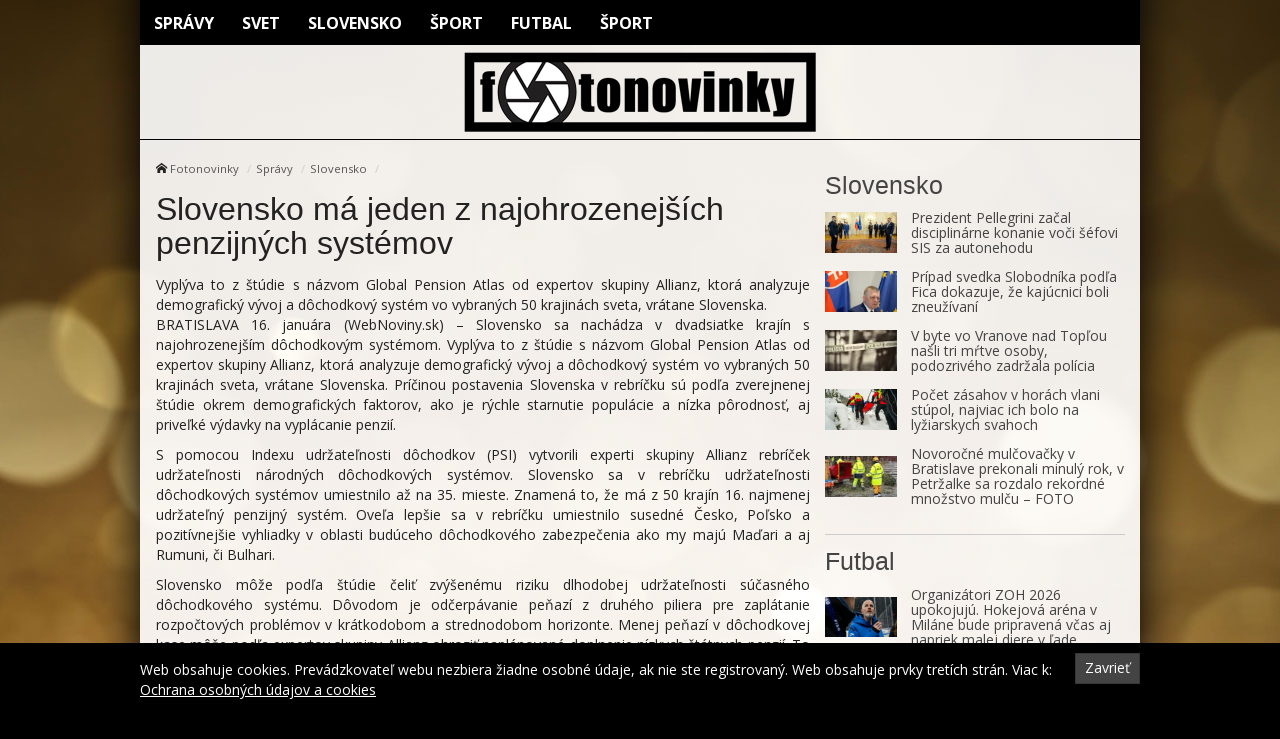

--- FILE ---
content_type: text/html; charset=UTF-8
request_url: https://fotonovinky.sk/slovensko-ma-jeden-z-najohrozenejsich-penzijnych-systemov/
body_size: 11127
content:
<!doctype html>
<html class="no-js" lang="sk-SK" prefix="og: http://ogp.me/ns#">
<head>
    <meta charset="utf-8">
    <meta http-equiv="X-UA-Compatible" content="IE=edge">
    <title>Slovensko má jeden z najohrozenejších penzijných systémov - Fotonovinky</title>
    <meta name="viewport" content="width=device-width, initial-scale=1.0, maximum-scale=1.0, user-scalable=no">

    <link rel="alternate" type="application/rss+xml" title="Fotonovinky Feed"
          href="https://fotonovinky.sk/feed/">

    <meta name='robots' content='max-image-preview:large' />

<!-- This site is optimized with the Yoast SEO plugin v8.4 - https://yoast.com/wordpress/plugins/seo/ -->
<link rel="canonical" href="https://fotonovinky.sk/slovensko-ma-jeden-z-najohrozenejsich-penzijnych-systemov/" />
<meta property="og:locale" content="sk_SK" />
<meta property="og:type" content="article" />
<meta property="og:title" content="Slovensko má jeden z najohrozenejších penzijných systémov - Fotonovinky" />
<meta property="og:description" content="Vyplýva to z štúdie s názvom Global Pension Atlas od expertov skupiny Allianz, ktorá analyzuje demografický vývoj a dôchodkový systém vo vybraných 50 krajinách sveta, vrátane Slovenska." />
<meta property="og:site_name" content="Fotonovinky" />
<meta property="article:section" content="Slovensko" />
<meta property="article:published_time" content="2016-01-16T08:35:03+01:00" />
<meta name="twitter:card" content="summary" />
<meta name="twitter:description" content="Vyplýva to z štúdie s názvom Global Pension Atlas od expertov skupiny Allianz, ktorá analyzuje demografický vývoj a dôchodkový systém vo vybraných 50 krajinách sveta, vrátane Slovenska." />
<meta name="twitter:title" content="Slovensko má jeden z najohrozenejších penzijných systémov - Fotonovinky" />
<!-- / Yoast SEO plugin. -->

<link rel='dns-prefetch' href='//fotonovinky.sk' />
<link rel='dns-prefetch' href='//fonts.googleapis.com' />
<script type="text/javascript">
/* <![CDATA[ */
window._wpemojiSettings = {"baseUrl":"https:\/\/s.w.org\/images\/core\/emoji\/15.0.3\/72x72\/","ext":".png","svgUrl":"https:\/\/s.w.org\/images\/core\/emoji\/15.0.3\/svg\/","svgExt":".svg","source":{"concatemoji":"\/\/fotonovinky.sk\/wp\/wp-includes\/js\/wp-emoji-release.min.js?ver=6.6.2"}};
/*! This file is auto-generated */
!function(i,n){var o,s,e;function c(e){try{var t={supportTests:e,timestamp:(new Date).valueOf()};sessionStorage.setItem(o,JSON.stringify(t))}catch(e){}}function p(e,t,n){e.clearRect(0,0,e.canvas.width,e.canvas.height),e.fillText(t,0,0);var t=new Uint32Array(e.getImageData(0,0,e.canvas.width,e.canvas.height).data),r=(e.clearRect(0,0,e.canvas.width,e.canvas.height),e.fillText(n,0,0),new Uint32Array(e.getImageData(0,0,e.canvas.width,e.canvas.height).data));return t.every(function(e,t){return e===r[t]})}function u(e,t,n){switch(t){case"flag":return n(e,"\ud83c\udff3\ufe0f\u200d\u26a7\ufe0f","\ud83c\udff3\ufe0f\u200b\u26a7\ufe0f")?!1:!n(e,"\ud83c\uddfa\ud83c\uddf3","\ud83c\uddfa\u200b\ud83c\uddf3")&&!n(e,"\ud83c\udff4\udb40\udc67\udb40\udc62\udb40\udc65\udb40\udc6e\udb40\udc67\udb40\udc7f","\ud83c\udff4\u200b\udb40\udc67\u200b\udb40\udc62\u200b\udb40\udc65\u200b\udb40\udc6e\u200b\udb40\udc67\u200b\udb40\udc7f");case"emoji":return!n(e,"\ud83d\udc26\u200d\u2b1b","\ud83d\udc26\u200b\u2b1b")}return!1}function f(e,t,n){var r="undefined"!=typeof WorkerGlobalScope&&self instanceof WorkerGlobalScope?new OffscreenCanvas(300,150):i.createElement("canvas"),a=r.getContext("2d",{willReadFrequently:!0}),o=(a.textBaseline="top",a.font="600 32px Arial",{});return e.forEach(function(e){o[e]=t(a,e,n)}),o}function t(e){var t=i.createElement("script");t.src=e,t.defer=!0,i.head.appendChild(t)}"undefined"!=typeof Promise&&(o="wpEmojiSettingsSupports",s=["flag","emoji"],n.supports={everything:!0,everythingExceptFlag:!0},e=new Promise(function(e){i.addEventListener("DOMContentLoaded",e,{once:!0})}),new Promise(function(t){var n=function(){try{var e=JSON.parse(sessionStorage.getItem(o));if("object"==typeof e&&"number"==typeof e.timestamp&&(new Date).valueOf()<e.timestamp+604800&&"object"==typeof e.supportTests)return e.supportTests}catch(e){}return null}();if(!n){if("undefined"!=typeof Worker&&"undefined"!=typeof OffscreenCanvas&&"undefined"!=typeof URL&&URL.createObjectURL&&"undefined"!=typeof Blob)try{var e="postMessage("+f.toString()+"("+[JSON.stringify(s),u.toString(),p.toString()].join(",")+"));",r=new Blob([e],{type:"text/javascript"}),a=new Worker(URL.createObjectURL(r),{name:"wpTestEmojiSupports"});return void(a.onmessage=function(e){c(n=e.data),a.terminate(),t(n)})}catch(e){}c(n=f(s,u,p))}t(n)}).then(function(e){for(var t in e)n.supports[t]=e[t],n.supports.everything=n.supports.everything&&n.supports[t],"flag"!==t&&(n.supports.everythingExceptFlag=n.supports.everythingExceptFlag&&n.supports[t]);n.supports.everythingExceptFlag=n.supports.everythingExceptFlag&&!n.supports.flag,n.DOMReady=!1,n.readyCallback=function(){n.DOMReady=!0}}).then(function(){return e}).then(function(){var e;n.supports.everything||(n.readyCallback(),(e=n.source||{}).concatemoji?t(e.concatemoji):e.wpemoji&&e.twemoji&&(t(e.twemoji),t(e.wpemoji)))}))}((window,document),window._wpemojiSettings);
/* ]]> */
</script>
<style id='wp-emoji-styles-inline-css' type='text/css'>

	img.wp-smiley, img.emoji {
		display: inline !important;
		border: none !important;
		box-shadow: none !important;
		height: 1em !important;
		width: 1em !important;
		margin: 0 0.07em !important;
		vertical-align: -0.1em !important;
		background: none !important;
		padding: 0 !important;
	}
</style>
<link rel='stylesheet' id='wp-block-library-css' href='//fotonovinky.sk/wp/wp-includes/css/dist/block-library/style.min.css?ver=6.6.2' type='text/css' media='all' />
<style id='classic-theme-styles-inline-css' type='text/css'>
/*! This file is auto-generated */
.wp-block-button__link{color:#fff;background-color:#32373c;border-radius:9999px;box-shadow:none;text-decoration:none;padding:calc(.667em + 2px) calc(1.333em + 2px);font-size:1.125em}.wp-block-file__button{background:#32373c;color:#fff;text-decoration:none}
</style>
<style id='global-styles-inline-css' type='text/css'>
:root{--wp--preset--aspect-ratio--square: 1;--wp--preset--aspect-ratio--4-3: 4/3;--wp--preset--aspect-ratio--3-4: 3/4;--wp--preset--aspect-ratio--3-2: 3/2;--wp--preset--aspect-ratio--2-3: 2/3;--wp--preset--aspect-ratio--16-9: 16/9;--wp--preset--aspect-ratio--9-16: 9/16;--wp--preset--color--black: #000000;--wp--preset--color--cyan-bluish-gray: #abb8c3;--wp--preset--color--white: #ffffff;--wp--preset--color--pale-pink: #f78da7;--wp--preset--color--vivid-red: #cf2e2e;--wp--preset--color--luminous-vivid-orange: #ff6900;--wp--preset--color--luminous-vivid-amber: #fcb900;--wp--preset--color--light-green-cyan: #7bdcb5;--wp--preset--color--vivid-green-cyan: #00d084;--wp--preset--color--pale-cyan-blue: #8ed1fc;--wp--preset--color--vivid-cyan-blue: #0693e3;--wp--preset--color--vivid-purple: #9b51e0;--wp--preset--gradient--vivid-cyan-blue-to-vivid-purple: linear-gradient(135deg,rgba(6,147,227,1) 0%,rgb(155,81,224) 100%);--wp--preset--gradient--light-green-cyan-to-vivid-green-cyan: linear-gradient(135deg,rgb(122,220,180) 0%,rgb(0,208,130) 100%);--wp--preset--gradient--luminous-vivid-amber-to-luminous-vivid-orange: linear-gradient(135deg,rgba(252,185,0,1) 0%,rgba(255,105,0,1) 100%);--wp--preset--gradient--luminous-vivid-orange-to-vivid-red: linear-gradient(135deg,rgba(255,105,0,1) 0%,rgb(207,46,46) 100%);--wp--preset--gradient--very-light-gray-to-cyan-bluish-gray: linear-gradient(135deg,rgb(238,238,238) 0%,rgb(169,184,195) 100%);--wp--preset--gradient--cool-to-warm-spectrum: linear-gradient(135deg,rgb(74,234,220) 0%,rgb(151,120,209) 20%,rgb(207,42,186) 40%,rgb(238,44,130) 60%,rgb(251,105,98) 80%,rgb(254,248,76) 100%);--wp--preset--gradient--blush-light-purple: linear-gradient(135deg,rgb(255,206,236) 0%,rgb(152,150,240) 100%);--wp--preset--gradient--blush-bordeaux: linear-gradient(135deg,rgb(254,205,165) 0%,rgb(254,45,45) 50%,rgb(107,0,62) 100%);--wp--preset--gradient--luminous-dusk: linear-gradient(135deg,rgb(255,203,112) 0%,rgb(199,81,192) 50%,rgb(65,88,208) 100%);--wp--preset--gradient--pale-ocean: linear-gradient(135deg,rgb(255,245,203) 0%,rgb(182,227,212) 50%,rgb(51,167,181) 100%);--wp--preset--gradient--electric-grass: linear-gradient(135deg,rgb(202,248,128) 0%,rgb(113,206,126) 100%);--wp--preset--gradient--midnight: linear-gradient(135deg,rgb(2,3,129) 0%,rgb(40,116,252) 100%);--wp--preset--font-size--small: 13px;--wp--preset--font-size--medium: 20px;--wp--preset--font-size--large: 36px;--wp--preset--font-size--x-large: 42px;--wp--preset--spacing--20: 0.44rem;--wp--preset--spacing--30: 0.67rem;--wp--preset--spacing--40: 1rem;--wp--preset--spacing--50: 1.5rem;--wp--preset--spacing--60: 2.25rem;--wp--preset--spacing--70: 3.38rem;--wp--preset--spacing--80: 5.06rem;--wp--preset--shadow--natural: 6px 6px 9px rgba(0, 0, 0, 0.2);--wp--preset--shadow--deep: 12px 12px 50px rgba(0, 0, 0, 0.4);--wp--preset--shadow--sharp: 6px 6px 0px rgba(0, 0, 0, 0.2);--wp--preset--shadow--outlined: 6px 6px 0px -3px rgba(255, 255, 255, 1), 6px 6px rgba(0, 0, 0, 1);--wp--preset--shadow--crisp: 6px 6px 0px rgba(0, 0, 0, 1);}:where(.is-layout-flex){gap: 0.5em;}:where(.is-layout-grid){gap: 0.5em;}body .is-layout-flex{display: flex;}.is-layout-flex{flex-wrap: wrap;align-items: center;}.is-layout-flex > :is(*, div){margin: 0;}body .is-layout-grid{display: grid;}.is-layout-grid > :is(*, div){margin: 0;}:where(.wp-block-columns.is-layout-flex){gap: 2em;}:where(.wp-block-columns.is-layout-grid){gap: 2em;}:where(.wp-block-post-template.is-layout-flex){gap: 1.25em;}:where(.wp-block-post-template.is-layout-grid){gap: 1.25em;}.has-black-color{color: var(--wp--preset--color--black) !important;}.has-cyan-bluish-gray-color{color: var(--wp--preset--color--cyan-bluish-gray) !important;}.has-white-color{color: var(--wp--preset--color--white) !important;}.has-pale-pink-color{color: var(--wp--preset--color--pale-pink) !important;}.has-vivid-red-color{color: var(--wp--preset--color--vivid-red) !important;}.has-luminous-vivid-orange-color{color: var(--wp--preset--color--luminous-vivid-orange) !important;}.has-luminous-vivid-amber-color{color: var(--wp--preset--color--luminous-vivid-amber) !important;}.has-light-green-cyan-color{color: var(--wp--preset--color--light-green-cyan) !important;}.has-vivid-green-cyan-color{color: var(--wp--preset--color--vivid-green-cyan) !important;}.has-pale-cyan-blue-color{color: var(--wp--preset--color--pale-cyan-blue) !important;}.has-vivid-cyan-blue-color{color: var(--wp--preset--color--vivid-cyan-blue) !important;}.has-vivid-purple-color{color: var(--wp--preset--color--vivid-purple) !important;}.has-black-background-color{background-color: var(--wp--preset--color--black) !important;}.has-cyan-bluish-gray-background-color{background-color: var(--wp--preset--color--cyan-bluish-gray) !important;}.has-white-background-color{background-color: var(--wp--preset--color--white) !important;}.has-pale-pink-background-color{background-color: var(--wp--preset--color--pale-pink) !important;}.has-vivid-red-background-color{background-color: var(--wp--preset--color--vivid-red) !important;}.has-luminous-vivid-orange-background-color{background-color: var(--wp--preset--color--luminous-vivid-orange) !important;}.has-luminous-vivid-amber-background-color{background-color: var(--wp--preset--color--luminous-vivid-amber) !important;}.has-light-green-cyan-background-color{background-color: var(--wp--preset--color--light-green-cyan) !important;}.has-vivid-green-cyan-background-color{background-color: var(--wp--preset--color--vivid-green-cyan) !important;}.has-pale-cyan-blue-background-color{background-color: var(--wp--preset--color--pale-cyan-blue) !important;}.has-vivid-cyan-blue-background-color{background-color: var(--wp--preset--color--vivid-cyan-blue) !important;}.has-vivid-purple-background-color{background-color: var(--wp--preset--color--vivid-purple) !important;}.has-black-border-color{border-color: var(--wp--preset--color--black) !important;}.has-cyan-bluish-gray-border-color{border-color: var(--wp--preset--color--cyan-bluish-gray) !important;}.has-white-border-color{border-color: var(--wp--preset--color--white) !important;}.has-pale-pink-border-color{border-color: var(--wp--preset--color--pale-pink) !important;}.has-vivid-red-border-color{border-color: var(--wp--preset--color--vivid-red) !important;}.has-luminous-vivid-orange-border-color{border-color: var(--wp--preset--color--luminous-vivid-orange) !important;}.has-luminous-vivid-amber-border-color{border-color: var(--wp--preset--color--luminous-vivid-amber) !important;}.has-light-green-cyan-border-color{border-color: var(--wp--preset--color--light-green-cyan) !important;}.has-vivid-green-cyan-border-color{border-color: var(--wp--preset--color--vivid-green-cyan) !important;}.has-pale-cyan-blue-border-color{border-color: var(--wp--preset--color--pale-cyan-blue) !important;}.has-vivid-cyan-blue-border-color{border-color: var(--wp--preset--color--vivid-cyan-blue) !important;}.has-vivid-purple-border-color{border-color: var(--wp--preset--color--vivid-purple) !important;}.has-vivid-cyan-blue-to-vivid-purple-gradient-background{background: var(--wp--preset--gradient--vivid-cyan-blue-to-vivid-purple) !important;}.has-light-green-cyan-to-vivid-green-cyan-gradient-background{background: var(--wp--preset--gradient--light-green-cyan-to-vivid-green-cyan) !important;}.has-luminous-vivid-amber-to-luminous-vivid-orange-gradient-background{background: var(--wp--preset--gradient--luminous-vivid-amber-to-luminous-vivid-orange) !important;}.has-luminous-vivid-orange-to-vivid-red-gradient-background{background: var(--wp--preset--gradient--luminous-vivid-orange-to-vivid-red) !important;}.has-very-light-gray-to-cyan-bluish-gray-gradient-background{background: var(--wp--preset--gradient--very-light-gray-to-cyan-bluish-gray) !important;}.has-cool-to-warm-spectrum-gradient-background{background: var(--wp--preset--gradient--cool-to-warm-spectrum) !important;}.has-blush-light-purple-gradient-background{background: var(--wp--preset--gradient--blush-light-purple) !important;}.has-blush-bordeaux-gradient-background{background: var(--wp--preset--gradient--blush-bordeaux) !important;}.has-luminous-dusk-gradient-background{background: var(--wp--preset--gradient--luminous-dusk) !important;}.has-pale-ocean-gradient-background{background: var(--wp--preset--gradient--pale-ocean) !important;}.has-electric-grass-gradient-background{background: var(--wp--preset--gradient--electric-grass) !important;}.has-midnight-gradient-background{background: var(--wp--preset--gradient--midnight) !important;}.has-small-font-size{font-size: var(--wp--preset--font-size--small) !important;}.has-medium-font-size{font-size: var(--wp--preset--font-size--medium) !important;}.has-large-font-size{font-size: var(--wp--preset--font-size--large) !important;}.has-x-large-font-size{font-size: var(--wp--preset--font-size--x-large) !important;}
:where(.wp-block-post-template.is-layout-flex){gap: 1.25em;}:where(.wp-block-post-template.is-layout-grid){gap: 1.25em;}
:where(.wp-block-columns.is-layout-flex){gap: 2em;}:where(.wp-block-columns.is-layout-grid){gap: 2em;}
:root :where(.wp-block-pullquote){font-size: 1.5em;line-height: 1.6;}
</style>
<link rel='stylesheet' id='open-sans-css' href='//fonts.googleapis.com/css?family=Open+Sans%3A400%2C300%2C700&#038;subset=latin%2Clatin-ext&#038;ver=21' type='text/css' media='all' />
<link rel='stylesheet' id='im_app-css' href='//fotonovinky.sk/app/themes/fotonovinky/assets/css/app.css?ver=21' type='text/css' media='all' />
<script type="text/javascript" src="//fotonovinky.sk/wp/wp-includes/js/jquery/jquery.min.js?ver=3.7.1" id="jquery-core-js"></script>
<script type="text/javascript" src="//fotonovinky.sk/wp/wp-includes/js/jquery/jquery-migrate.min.js?ver=3.4.1" id="jquery-migrate-js"></script>
<link rel="https://api.w.org/" href="https://fotonovinky.sk/wp-json/" /><link rel="alternate" title="JSON" type="application/json" href="https://fotonovinky.sk/wp-json/wp/v2/posts/12346" /><link rel="alternate" title="oEmbed (JSON)" type="application/json+oembed" href="https://fotonovinky.sk/wp-json/oembed/1.0/embed?url=https%3A%2F%2Ffotonovinky.sk%2Fslovensko-ma-jeden-z-najohrozenejsich-penzijnych-systemov%2F" />
<link rel="alternate" title="oEmbed (XML)" type="text/xml+oembed" href="https://fotonovinky.sk/wp-json/oembed/1.0/embed?url=https%3A%2F%2Ffotonovinky.sk%2Fslovensko-ma-jeden-z-najohrozenejsich-penzijnych-systemov%2F&#038;format=xml" />
<!--[if lt IE 9]>
    <script src="//fotonovinky.sk/app/themes/idenmedia/assets/js/plugins/iefix/html5shiv.min.js"></script>
    <script src="//fotonovinky.sk/app/themes/idenmedia/assets/js/plugins/iefix/respond.min.js"></script>
    <![endif]-->
   
            <link rel="shortcut icon" href="https://cdn.sita.sk/sites/25/2017/07/favicon.png">
    
    <script type="text/javascript">
        var ajaxurl = "\/wp\/wp-admin\/admin-ajax.php"    </script>
</head>
<body class="post-template-default single single-post postid-12346 single-format-standard admincheck-show md theme-light slovensko-ma-jeden-z-najohrozenejsich-penzijnych-systemov page">
<header role="banner" am-Navbar>
  <div am-Container>
    <ul id="menu-main-menu" class="menu"><li class="menu-spravy"><a href="https://fotonovinky.sk/kategorie/spravy/">Správy</a></li>
<li class="menu-svet"><a href="https://fotonovinky.sk/kategorie/spravy/svet/">Svet</a></li>
<li class="menu-slovensko"><a href="https://fotonovinky.sk/kategorie/spravy/slovensko/">Slovensko</a></li>
<li class="menu-sport"><a href="https://fotonovinky.sk/kategorie/sport/">Šport</a></li>
<li class="menu-futbal"><a href="https://fotonovinky.sk/kategorie/sport/futbal/">Futbal</a></li>
<li class="current-category-ancestor menu-sport"><a href="https://fotonovinky.sk/kategorie/sport/">Šport</a></li>
</ul>  </div>
  <div am-Container="logo">
    <div am-Logo>
  <a href="https://fotonovinky.sk/"><img src="https://cdn.sita.sk/sites/25/2017/07/fotonovinky.png" alt="Fotonovinky"></a></div>  </div>
</header>
<div am-Container am-Navbar>
    </div><!--[if lt IE 11]>
<div am-Container>
    <div am-Alert="danger">
        Žiaľ, používate <strong>zastaralý</strong> internetový prehliadač, niektoré funkcie preto nemusia fungovať správne.
        Prosím, <a href="http://browsehappy.com/">stianite si moderný prehliadač TU</a>, s ktorým stránka bude fungovať rýchlejšie a bez chýb. Ďakujeme.    </div>
</div>
<![endif]-->
<main role="main" am-Main="type:post">
    <div am-Container>
    <div am-Main-Content="type:post">
                <div am-Content="type:post">
    <div am-Content-Content="post">
                    <span js-Views="12346"></span>            <article itemscope itemtype="http://schema.org/Article" class="post-12346 post type-post status-publish format-standard has-post-thumbnail hentry category-slovensko">
                
                
                <ul am-Breadcrumb><li><span class="icon-home "></span> <a href="https://fotonovinky.sk">Fotonovinky</a></li><li><a href="https://fotonovinky.sk/kategorie/spravy/" rel="category tag">Správy</a></li><li><a href="https://fotonovinky.sk/kategorie/spravy/slovensko/" rel="category tag">Slovensko</a></li></ul>
                <header am-Page-Header>
                    <h1 am-Heading itemprop="headline">Slovensko má jeden z najohrozenejších penzijných systémov</h1>
                </header>

                
                
                <div am-Content-TextWrap>
                    <div itemprop="articleBody" am-Content-Text>
                                                <p>Vyplýva to z štúdie s názvom Global Pension Atlas od expertov skupiny Allianz, ktorá analyzuje demografický vývoj a dôchodkový systém vo vybraných 50 krajinách sveta, vrátane Slovenska.<br />
BRATISLAVA 16. januára (WebNoviny.sk) &#8211; Slovensko sa nachádza v dvadsiatke krajín s najohrozenejším dôchodkovým systémom. Vyplýva to z štúdie s názvom Global Pension Atlas od expertov skupiny Allianz, ktorá analyzuje demografický vývoj a dôchodkový systém vo vybraných 50 krajinách sveta, vrátane Slovenska. Príčinou postavenia Slovenska v rebríčku sú podľa zverejnenej štúdie okrem demografických faktorov, ako je rýchle starnutie populácie a nízka pôrodnosť, aj priveľké výdavky na vyplácanie penzií.</p>
<p>S pomocou Indexu udržateľnosti dôchodkov (PSI) vytvorili experti skupiny Allianz rebríček udržateľnosti národných dôchodkových systémov. Slovensko sa v rebríčku udržateľnosti dôchodkových systémov umiestnilo až na 35. mieste. Znamená to, že má z 50 krajín 16. najmenej udržateľný penzijný systém. Oveľa lepšie sa v rebríčku umiestnilo susedné Česko, Poľsko a pozitívnejšie vyhliadky v oblasti budúceho dôchodkového zabezpečenia ako my majú Maďari a aj Rumuni, či Bulhari. </p>
<p>Slovensko môže podľa štúdie čeliť zvýšenému riziku dlhodobej udržateľnosti súčasného dôchodkového systému. Dôvodom je odčerpávanie peňazí z druhého piliera pre zaplátanie rozpočtových problémov v krátkodobom a strednodobom horizonte. Menej peňazí v dôchodkovej kase môže podľa expertov skupiny Allianz ohroziť naplánované doplnenie nízkych štátnych penzií. To by mohlo ešte zvýšiť riziko pádu dôchodcov pod hranicu chudoby a štát by im tak musel poskytnúť sociálnu pomoc, čo by ešte viac zaťažilo verejné financie. </p>
<p>&#8222;Náš dôchodkový systém je na možnosti ekonomiky nastavený veľmi štedro. Na jedného dôchodcu dnes platia odvody viac ako dvaja pracujúci. Za pár desaťročí to bude už len jeden pracujúci,&#8220; upozornil investičný manažér Allianz – Slovenská d.s.s. Miroslav Kotov. Prudký pokles pôrodnosti, ktorá patrí medzi najnižšie v Európe, spolu so silnými ročníkmi tzv. Husákových detí, podľa neho robí zo Slovenska krajinu s veľmi rýchlo starnúcou populáciou. Priebežný pilier pri jeho súčasnej štedrosti sa preto podľa Kotova stane neudržateľný.</p>
<p> Zdroj: <a href="https://sita.sk/slovensko/clanok/1029722-slovensko-ma-jeden-z-najohrozenejsich-penzijnych-systemov">WebNoviny.sk</a> © SITA Všetky práva vyhradené.</p>
                        <p am-Content-Date>16. januára 2016</p>
                    </div>
                </div>

                <h2 am-Heading="3">Odporúčané články</h2><article am-Pair="recommended">
        <header am-Pair-Big><a target="_blank" href="https://fotonovinky.sk/prezident-pellegrini-zacal-disciplinarne-konanie-voci-sefovi-sis-za-autonehodu/?utm_source=self&utm_medium=podtext&utm_campaign=podtext">
                <h2>Prezident Pellegrini začal disciplinárne konanie voči šéfovi SIS za autonehodu</h2></a></header>
        <div am-Pair-Small>
        <figure am-FeaturedImage><a am-Permalink href="https://fotonovinky.sk/prezident-pellegrini-zacal-disciplinarne-konanie-voci-sefovi-sis-za-autonehodu/?utm_source=self&utm_medium=podtext&utm_campaign=podtext"><img width="120" height="68" src="https://cdn.sita.sk/sites/23/2026/01/554766_pavol-gaspar-peter-pellegrini-676x451-120x68.jpg" class="attachment-featured_tiny size-featured_tiny wp-post-image" alt="554766_pavol gaspar peter pellegrini 676x451.jpg" decoding="async" srcset="https://cdn.sita.sk/sites/23/2026/01/554766_pavol-gaspar-peter-pellegrini-676x451-120x68.jpg 120w, https://cdn.sita.sk/sites/23/2026/01/554766_pavol-gaspar-peter-pellegrini-676x451-320x180.jpg 320w, https://cdn.sita.sk/sites/23/2026/01/554766_pavol-gaspar-peter-pellegrini-676x451-640x360.jpg 640w" sizes="(max-width: 120px) 100vw, 120px"></a>
        </figure></div>
        </article><article am-Pair="recommended">
        <header am-Pair-Big><a target="_blank" href="https://fotonovinky.sk/pripad-svedka-slobodnika-podla-fica-dokazuje-ze-kajucnici-boli-zneuzivani/?utm_source=self&utm_medium=podtext&utm_campaign=podtext">
                <h2>Prípad svedka Slobodníka podľa Fica dokazuje, že kajúcnici boli zneužívaní</h2></a></header>
        <div am-Pair-Small>
        <figure am-FeaturedImage><a am-Permalink href="https://fotonovinky.sk/pripad-svedka-slobodnika-podla-fica-dokazuje-ze-kajucnici-boli-zneuzivani/?utm_source=self&utm_medium=podtext&utm_campaign=podtext"><img width="120" height="68" src="https://cdn.sita.sk/sites/23/2025/01/539646_belgium_europe_russian_gas_16942-676x451-120x68.jpg" class="attachment-featured_tiny size-featured_tiny wp-post-image" alt="539646_belgium_europe_russian_gas_16942 676x451.jpg" decoding="async" srcset="https://cdn.sita.sk/sites/23/2025/01/539646_belgium_europe_russian_gas_16942-676x451-120x68.jpg 120w, https://cdn.sita.sk/sites/23/2025/01/539646_belgium_europe_russian_gas_16942-676x451-320x180.jpg 320w, https://cdn.sita.sk/sites/23/2025/01/539646_belgium_europe_russian_gas_16942-676x451-640x360.jpg 640w" sizes="(max-width: 120px) 100vw, 120px"></a>
        </figure></div>
        </article><article am-Pair="recommended">
        <header am-Pair-Big><a target="_blank" href="https://fotonovinky.sk/v-byte-vo-vranove-nad-toplou-nasli-tri-mrtve-osoby-podozriveho-zadrzala-policia/?utm_source=self&utm_medium=podtext&utm_campaign=podtext">
                <h2>V byte vo Vranove nad Topľou našli tri mŕtve osoby, podozrivého zadržala polícia</h2></a></header>
        <div am-Pair-Small>
        <figure am-FeaturedImage><a am-Permalink href="https://fotonovinky.sk/v-byte-vo-vranove-nad-toplou-nasli-tri-mrtve-osoby-podozriveho-zadrzala-policia/?utm_source=self&utm_medium=podtext&utm_campaign=podtext"><img width="120" height="68" src="https://cdn.sita.sk/sites/23/2025/11/552197_580534928_1150283480632417_3618940459125608687_n-676x494-120x68.jpg" class="attachment-featured_tiny size-featured_tiny wp-post-image" alt="552197_580534928_1150283480632417_3618940459125608687_n 676x494.jpg" decoding="async" srcset="https://cdn.sita.sk/sites/23/2025/11/552197_580534928_1150283480632417_3618940459125608687_n-676x494-120x68.jpg 120w, https://cdn.sita.sk/sites/23/2025/11/552197_580534928_1150283480632417_3618940459125608687_n-676x494-320x180.jpg 320w, https://cdn.sita.sk/sites/23/2025/11/552197_580534928_1150283480632417_3618940459125608687_n-676x494-640x360.jpg 640w" sizes="(max-width: 120px) 100vw, 120px"></a>
        </figure></div>
        </article><article am-Pair="recommended">
        <header am-Pair-Big><a target="_blank" href="https://fotonovinky.sk/pocet-zasahov-v-horach-vlani-stupol-najviac-ich-bolo-na-lyziarskych-svahoch/?utm_source=self&utm_medium=podtext&utm_campaign=podtext">
                <h2>Počet zásahov v horách vlani stúpol, najviac ich bolo na lyžiarskych svahoch</h2></a></header>
        <div am-Pair-Small>
        <figure am-FeaturedImage><a am-Permalink href="https://fotonovinky.sk/pocet-zasahov-v-horach-vlani-stupol-najviac-ich-bolo-na-lyziarskych-svahoch/?utm_source=self&utm_medium=podtext&utm_campaign=podtext"><img width="120" height="68" src="https://cdn.sita.sk/sites/23/2026/01/554762_horska-zachranna-sluzba-676x451-120x68.jpg" class="attachment-featured_tiny size-featured_tiny wp-post-image" alt="554762_horska zachranna sluzba 676x451.jpg" decoding="async" loading="lazy" srcset="https://cdn.sita.sk/sites/23/2026/01/554762_horska-zachranna-sluzba-676x451-120x68.jpg 120w, https://cdn.sita.sk/sites/23/2026/01/554762_horska-zachranna-sluzba-676x451-320x180.jpg 320w, https://cdn.sita.sk/sites/23/2026/01/554762_horska-zachranna-sluzba-676x451-640x360.jpg 640w" sizes="(max-width: 120px) 100vw, 120px"></a>
        </figure></div>
        </article><article am-Pair="recommended">
        <header am-Pair-Big><a target="_blank" href="https://fotonovinky.sk/novorocne-mulcovacky-v-bratislave-prekonali-minuly-rok-v-petrzalke-sa-rozdalo-rekordne-mnozstvo-mulcu-foto/?utm_source=self&utm_medium=podtext&utm_campaign=podtext">
                <h2>Novoročné mulčovačky v Bratislave prekonali minulý rok, v Petržalke sa rozdalo rekordné množstvo mulču – FOTO</h2></a></header>
        <div am-Pair-Small>
        <figure am-FeaturedImage><a am-Permalink href="https://fotonovinky.sk/novorocne-mulcovacky-v-bratislave-prekonali-minuly-rok-v-petrzalke-sa-rozdalo-rekordne-mnozstvo-mulcu-foto/?utm_source=self&utm_medium=podtext&utm_campaign=podtext"><img width="120" height="68" src="https://cdn.sita.sk/sites/23/2026/01/554760_mulcovacka-120x68.jpg" class="attachment-featured_tiny size-featured_tiny wp-post-image" alt="554760_mulcovacka.jpg" decoding="async" loading="lazy" srcset="https://cdn.sita.sk/sites/23/2026/01/554760_mulcovacka-120x68.jpg 120w, https://cdn.sita.sk/sites/23/2026/01/554760_mulcovacka-320x180.jpg 320w, https://cdn.sita.sk/sites/23/2026/01/554760_mulcovacka-640x360.jpg 640w" sizes="(max-width: 120px) 100vw, 120px"></a>
        </figure></div>
        </article><article am-Pair="recommended">
        <header am-Pair-Big><a target="_blank" href="https://fotonovinky.sk/mestske-zastupitelstvo-v-trencine-odsudilo-zburanie-narodnej-kulturnej-pamiatky-ziada-presetrenie-vsetkych-okolnosti/?utm_source=self&utm_medium=podtext&utm_campaign=podtext">
                <h2>Mestské zastupiteľstvo v Trenčíne odsúdilo zbúranie národnej kultúrnej pamiatky, žiada prešetrenie všetkých okolností</h2></a></header>
        <div am-Pair-Small>
        <figure am-FeaturedImage><a am-Permalink href="https://fotonovinky.sk/mestske-zastupitelstvo-v-trencine-odsudilo-zburanie-narodnej-kulturnej-pamiatky-ziada-presetrenie-vsetkych-okolnosti/?utm_source=self&utm_medium=podtext&utm_campaign=podtext"><img width="120" height="68" src="https://cdn.sita.sk/sites/23/2026/01/554758_buranie-trencin2-120x68.jpg" class="attachment-featured_tiny size-featured_tiny wp-post-image" alt="554758_buranie trencin2.jpg" decoding="async" loading="lazy" srcset="https://cdn.sita.sk/sites/23/2026/01/554758_buranie-trencin2-120x68.jpg 120w, https://cdn.sita.sk/sites/23/2026/01/554758_buranie-trencin2-320x180.jpg 320w, https://cdn.sita.sk/sites/23/2026/01/554758_buranie-trencin2-640x360.jpg 640w" sizes="(max-width: 120px) 100vw, 120px"></a>
        </figure></div>
        </article><article am-Pair="recommended">
        <header am-Pair-Big><a target="_blank" href="https://fotonovinky.sk/za-clankom-politico-je-novinar-tom-nicholson-vyhlasil-premier-fico/?utm_source=self&utm_medium=podtext&utm_campaign=podtext">
                <h2>Za článkom Politico je novinár Tom Nicholson, vyhlásil premiér Fico</h2></a></header>
        <div am-Pair-Small>
        <figure am-FeaturedImage><a am-Permalink href="https://fotonovinky.sk/za-clankom-politico-je-novinar-tom-nicholson-vyhlasil-premier-fico/?utm_source=self&utm_medium=podtext&utm_campaign=podtext"><img width="120" height="68" src="https://cdn.sita.sk/sites/23/2025/04/543048_678fac333e372207937437-1-676x451-120x68.jpg" class="attachment-featured_tiny size-featured_tiny wp-post-image" alt="543048_678fac333e372207937437 1 676x451.jpg" decoding="async" loading="lazy" srcset="https://cdn.sita.sk/sites/23/2025/04/543048_678fac333e372207937437-1-676x451-120x68.jpg 120w, https://cdn.sita.sk/sites/23/2025/04/543048_678fac333e372207937437-1-676x451-320x180.jpg 320w, https://cdn.sita.sk/sites/23/2025/04/543048_678fac333e372207937437-1-676x451-640x360.jpg 640w" sizes="(max-width: 120px) 100vw, 120px"></a>
        </figure></div>
        </article><article am-Pair="recommended">
        <header am-Pair-Big><a target="_blank" href="https://fotonovinky.sk/hodnotenie-esg-spolocnost-dkv-mobility-bola-opatovne-ocenena-za-vynikajuci-manazment-udrzatelnosti/?utm_source=self&utm_medium=podtext&utm_campaign=podtext">
                <h2>Hodnotenie ESG: Spoločnosť DKV Mobility bola opätovne ocenená za vynikajúci manažment udržateľnosti</h2></a></header>
        <div am-Pair-Small>
        <figure am-FeaturedImage><a am-Permalink href="https://fotonovinky.sk/hodnotenie-esg-spolocnost-dkv-mobility-bola-opatovne-ocenena-za-vynikajuci-manazment-udrzatelnosti/?utm_source=self&utm_medium=podtext&utm_campaign=podtext"><img width="120" height="68" src="https://cdn.sita.sk/sites/23/2026/01/554755_dkv-mobility-esg-ratings_2026-676x507-120x68.jpg" class="attachment-featured_tiny size-featured_tiny wp-post-image" alt="554755_dkv mobility esg ratings_2026 676x507.jpg" decoding="async" loading="lazy" srcset="https://cdn.sita.sk/sites/23/2026/01/554755_dkv-mobility-esg-ratings_2026-676x507-120x68.jpg 120w, https://cdn.sita.sk/sites/23/2026/01/554755_dkv-mobility-esg-ratings_2026-676x507-320x180.jpg 320w, https://cdn.sita.sk/sites/23/2026/01/554755_dkv-mobility-esg-ratings_2026-676x507-640x360.jpg 640w" sizes="(max-width: 120px) 100vw, 120px"></a>
        </figure></div>
        </article><article am-Pair="recommended">
        <header am-Pair-Big><a target="_blank" href="https://fotonovinky.sk/dopravnu-nehodu-podla-gaspara-zavinil-druhy-vodic-pellegrini-rozhodne-o-treste-za-rychlost-video/?utm_source=self&utm_medium=podtext&utm_campaign=podtext">
                <h2>Dopravnú nehodu podľa Gašpara zavinil druhý vodič, Pellegrini rozhodne o treste za rýchlosť – VIDEO</h2></a></header>
        <div am-Pair-Small>
        <figure am-FeaturedImage><a am-Permalink href="https://fotonovinky.sk/dopravnu-nehodu-podla-gaspara-zavinil-druhy-vodic-pellegrini-rozhodne-o-treste-za-rychlost-video/?utm_source=self&utm_medium=podtext&utm_campaign=podtext"><img width="120" height="68" src="https://cdn.sita.sk/sites/23/2025/06/545439_664a0de8d7086745920491-676x451-120x68.jpeg" class="attachment-featured_tiny size-featured_tiny wp-post-image" alt="545439_664a0de8d7086745920491 676x451.jpeg" decoding="async" loading="lazy" srcset="https://cdn.sita.sk/sites/23/2025/06/545439_664a0de8d7086745920491-676x451-120x68.jpeg 120w, https://cdn.sita.sk/sites/23/2025/06/545439_664a0de8d7086745920491-676x451-320x180.jpeg 320w, https://cdn.sita.sk/sites/23/2025/06/545439_664a0de8d7086745920491-676x451-640x360.jpeg 640w" sizes="(max-width: 120px) 100vw, 120px"></a>
        </figure></div>
        </article><article am-Pair="recommended">
        <header am-Pair-Big><a target="_blank" href="https://fotonovinky.sk/v-usa-utoci-na-eu-a-v-bruseli-ohovara-trumpa-ficova-zahranicna-politika-znepokojuje-opozicne-strany/?utm_source=self&utm_medium=podtext&utm_campaign=podtext">
                <h2>V USA útočí na EÚ a v Bruseli ohovára Trumpa, Ficova zahraničná politika znepokojuje opozičné strany</h2></a></header>
        <div am-Pair-Small>
        <figure am-FeaturedImage><a am-Permalink href="https://fotonovinky.sk/v-usa-utoci-na-eu-a-v-bruseli-ohovara-trumpa-ficova-zahranicna-politika-znepokojuje-opozicne-strany/?utm_source=self&utm_medium=podtext&utm_campaign=podtext"><img width="120" height="68" src="https://cdn.sita.sk/sites/23/2026/01/554752_titulka-sas-676x451-120x68.jpg" class="attachment-featured_tiny size-featured_tiny wp-post-image" alt="554752_titulka sas 676x451.jpg" decoding="async" loading="lazy" srcset="https://cdn.sita.sk/sites/23/2026/01/554752_titulka-sas-676x451-120x68.jpg 120w, https://cdn.sita.sk/sites/23/2026/01/554752_titulka-sas-676x451-320x180.jpg 320w, https://cdn.sita.sk/sites/23/2026/01/554752_titulka-sas-676x451-640x360.jpg 640w" sizes="(max-width: 120px) 100vw, 120px"></a>
        </figure></div>
        </article>
                <div am-Tags itemprop="keywords"></div>


                
                
                
                
                
            </article>

            <h2 class="h4"></h2>
            <div am-List js-List>
  </div>
            </div>
</div>        <aside am-Sidebar="type:post" role="complementary">
    <div am-Sidebar-Content="type:post"><div am-Widget="widget_im_recent_posts-4 widget_im_recent_posts"><h2 am-Heading>Slovensko</h2>            <div am-Pair="rating-sidebar-content">
            <header am-Pair-Big>
                <a href="https://fotonovinky.sk/prezident-pellegrini-zacal-disciplinarne-konanie-voci-sefovi-sis-za-autonehodu/" title="Prezident Pellegrini začal disciplinárne konanie voči šéfovi SIS za autonehodu">
                    <h2 am-Heading>Prezident Pellegrini začal disciplinárne konanie voči šéfovi SIS za autonehodu</h2>
                </a>
            </header>
            <div am-Pair-Small>
                <figure am-FeaturedImage>
                    <a href="https://fotonovinky.sk/prezident-pellegrini-zacal-disciplinarne-konanie-voci-sefovi-sis-za-autonehodu/" title="Prezident Pellegrini začal disciplinárne konanie voči šéfovi SIS za autonehodu">
                        <img width="120" height="68" src="https://cdn.sita.sk/sites/23/2026/01/554766_pavol-gaspar-peter-pellegrini-676x451-120x68.jpg" class="attachment-featured_tiny size-featured_tiny wp-post-image" alt="554766_pavol gaspar peter pellegrini 676x451.jpg" decoding="async" loading="lazy" srcset="https://cdn.sita.sk/sites/23/2026/01/554766_pavol-gaspar-peter-pellegrini-676x451-120x68.jpg 120w, https://cdn.sita.sk/sites/23/2026/01/554766_pavol-gaspar-peter-pellegrini-676x451-320x180.jpg 320w, https://cdn.sita.sk/sites/23/2026/01/554766_pavol-gaspar-peter-pellegrini-676x451-640x360.jpg 640w" sizes="(max-width: 120px) 100vw, 120px">                    </a>
                </figure>
            </div>
            </div>            <div am-Pair="rating-sidebar-content">
            <header am-Pair-Big>
                <a href="https://fotonovinky.sk/pripad-svedka-slobodnika-podla-fica-dokazuje-ze-kajucnici-boli-zneuzivani/" title="Prípad svedka Slobodníka podľa Fica dokazuje, že kajúcnici boli zneužívaní">
                    <h2 am-Heading>Prípad svedka Slobodníka podľa Fica dokazuje, že kajúcnici boli zneužívaní</h2>
                </a>
            </header>
            <div am-Pair-Small>
                <figure am-FeaturedImage>
                    <a href="https://fotonovinky.sk/pripad-svedka-slobodnika-podla-fica-dokazuje-ze-kajucnici-boli-zneuzivani/" title="Prípad svedka Slobodníka podľa Fica dokazuje, že kajúcnici boli zneužívaní">
                        <img width="120" height="68" src="https://cdn.sita.sk/sites/23/2025/01/539646_belgium_europe_russian_gas_16942-676x451-120x68.jpg" class="attachment-featured_tiny size-featured_tiny wp-post-image" alt="539646_belgium_europe_russian_gas_16942 676x451.jpg" decoding="async" loading="lazy" srcset="https://cdn.sita.sk/sites/23/2025/01/539646_belgium_europe_russian_gas_16942-676x451-120x68.jpg 120w, https://cdn.sita.sk/sites/23/2025/01/539646_belgium_europe_russian_gas_16942-676x451-320x180.jpg 320w, https://cdn.sita.sk/sites/23/2025/01/539646_belgium_europe_russian_gas_16942-676x451-640x360.jpg 640w" sizes="(max-width: 120px) 100vw, 120px">                    </a>
                </figure>
            </div>
            </div>            <div am-Pair="rating-sidebar-content">
            <header am-Pair-Big>
                <a href="https://fotonovinky.sk/v-byte-vo-vranove-nad-toplou-nasli-tri-mrtve-osoby-podozriveho-zadrzala-policia/" title="V byte vo Vranove nad Topľou našli tri mŕtve osoby, podozrivého zadržala polícia">
                    <h2 am-Heading>V byte vo Vranove nad Topľou našli tri mŕtve osoby, podozrivého zadržala polícia</h2>
                </a>
            </header>
            <div am-Pair-Small>
                <figure am-FeaturedImage>
                    <a href="https://fotonovinky.sk/v-byte-vo-vranove-nad-toplou-nasli-tri-mrtve-osoby-podozriveho-zadrzala-policia/" title="V byte vo Vranove nad Topľou našli tri mŕtve osoby, podozrivého zadržala polícia">
                        <img width="120" height="68" src="https://cdn.sita.sk/sites/23/2025/11/552197_580534928_1150283480632417_3618940459125608687_n-676x494-120x68.jpg" class="attachment-featured_tiny size-featured_tiny wp-post-image" alt="552197_580534928_1150283480632417_3618940459125608687_n 676x494.jpg" decoding="async" loading="lazy" srcset="https://cdn.sita.sk/sites/23/2025/11/552197_580534928_1150283480632417_3618940459125608687_n-676x494-120x68.jpg 120w, https://cdn.sita.sk/sites/23/2025/11/552197_580534928_1150283480632417_3618940459125608687_n-676x494-320x180.jpg 320w, https://cdn.sita.sk/sites/23/2025/11/552197_580534928_1150283480632417_3618940459125608687_n-676x494-640x360.jpg 640w" sizes="(max-width: 120px) 100vw, 120px">                    </a>
                </figure>
            </div>
            </div>            <div am-Pair="rating-sidebar-content">
            <header am-Pair-Big>
                <a href="https://fotonovinky.sk/pocet-zasahov-v-horach-vlani-stupol-najviac-ich-bolo-na-lyziarskych-svahoch/" title="Počet zásahov v horách vlani stúpol, najviac ich bolo na lyžiarskych svahoch">
                    <h2 am-Heading>Počet zásahov v horách vlani stúpol, najviac ich bolo na lyžiarskych svahoch</h2>
                </a>
            </header>
            <div am-Pair-Small>
                <figure am-FeaturedImage>
                    <a href="https://fotonovinky.sk/pocet-zasahov-v-horach-vlani-stupol-najviac-ich-bolo-na-lyziarskych-svahoch/" title="Počet zásahov v horách vlani stúpol, najviac ich bolo na lyžiarskych svahoch">
                        <img width="120" height="68" src="https://cdn.sita.sk/sites/23/2026/01/554762_horska-zachranna-sluzba-676x451-120x68.jpg" class="attachment-featured_tiny size-featured_tiny wp-post-image" alt="554762_horska zachranna sluzba 676x451.jpg" decoding="async" loading="lazy" srcset="https://cdn.sita.sk/sites/23/2026/01/554762_horska-zachranna-sluzba-676x451-120x68.jpg 120w, https://cdn.sita.sk/sites/23/2026/01/554762_horska-zachranna-sluzba-676x451-320x180.jpg 320w, https://cdn.sita.sk/sites/23/2026/01/554762_horska-zachranna-sluzba-676x451-640x360.jpg 640w" sizes="(max-width: 120px) 100vw, 120px">                    </a>
                </figure>
            </div>
            </div>            <div am-Pair="rating-sidebar-content">
            <header am-Pair-Big>
                <a href="https://fotonovinky.sk/novorocne-mulcovacky-v-bratislave-prekonali-minuly-rok-v-petrzalke-sa-rozdalo-rekordne-mnozstvo-mulcu-foto/" title="Novoročné mulčovačky v Bratislave prekonali minulý rok, v Petržalke sa rozdalo rekordné množstvo mulču – FOTO">
                    <h2 am-Heading>Novoročné mulčovačky v Bratislave prekonali minulý rok, v Petržalke sa rozdalo rekordné množstvo mulču – FOTO</h2>
                </a>
            </header>
            <div am-Pair-Small>
                <figure am-FeaturedImage>
                    <a href="https://fotonovinky.sk/novorocne-mulcovacky-v-bratislave-prekonali-minuly-rok-v-petrzalke-sa-rozdalo-rekordne-mnozstvo-mulcu-foto/" title="Novoročné mulčovačky v Bratislave prekonali minulý rok, v Petržalke sa rozdalo rekordné množstvo mulču – FOTO">
                        <img width="120" height="68" src="https://cdn.sita.sk/sites/23/2026/01/554760_mulcovacka-120x68.jpg" class="attachment-featured_tiny size-featured_tiny wp-post-image" alt="554760_mulcovacka.jpg" decoding="async" loading="lazy" srcset="https://cdn.sita.sk/sites/23/2026/01/554760_mulcovacka-120x68.jpg 120w, https://cdn.sita.sk/sites/23/2026/01/554760_mulcovacka-320x180.jpg 320w, https://cdn.sita.sk/sites/23/2026/01/554760_mulcovacka-640x360.jpg 640w" sizes="(max-width: 120px) 100vw, 120px">                    </a>
                </figure>
            </div>
            </div></div><div am-Widget="widget_im_recent_posts-7 widget_im_recent_posts"><h2 am-Heading>Futbal</h2>            <div am-Pair="rating-sidebar-content">
            <header am-Pair-Big>
                <a href="https://fotonovinky.sk/organizatori-zoh-2026-upokojuju-hokejova-arena-v-milane-bude-pripravena-vcas-aj-napriek-malej-diere-v-lade/" title="Organizátori ZOH 2026 upokojujú. Hokejová aréna v Miláne bude pripravená včas aj napriek malej diere v ľade">
                    <h2 am-Heading>Organizátori ZOH 2026 upokojujú. Hokejová aréna v Miláne bude pripravená včas aj napriek malej diere v ľade</h2>
                </a>
            </header>
            <div am-Pair-Small>
                <figure am-FeaturedImage>
                    <a href="https://fotonovinky.sk/organizatori-zoh-2026-upokojuju-hokejova-arena-v-milane-bude-pripravena-vcas-aj-napriek-malej-diere-v-lade/" title="Organizátori ZOH 2026 upokojujú. Hokejová aréna v Miláne bude pripravená včas aj napriek malej diere v ľade">
                        <img width="120" height="68" src="https://cdn.sita.sk/sites/23/2026/01/554250_italy_milan_cortina_winter_olympics_hockey_67294-676x451-120x68.jpg" class="attachment-featured_tiny size-featured_tiny wp-post-image" alt="554250_italy_milan_cortina_winter_olympics_hockey_67294 676x451.jpg" decoding="async" loading="lazy" srcset="https://cdn.sita.sk/sites/23/2026/01/554250_italy_milan_cortina_winter_olympics_hockey_67294-676x451-120x68.jpg 120w, https://cdn.sita.sk/sites/23/2026/01/554250_italy_milan_cortina_winter_olympics_hockey_67294-676x451-320x180.jpg 320w, https://cdn.sita.sk/sites/23/2026/01/554250_italy_milan_cortina_winter_olympics_hockey_67294-676x451-640x360.jpg 640w" sizes="(max-width: 120px) 100vw, 120px">                    </a>
                </figure>
            </div>
            </div>            <div am-Pair="rating-sidebar-content">
            <header am-Pair-Big>
                <a href="https://fotonovinky.sk/fehervary-ziaril-v-nhl-dvomi-asistenciami-pripravil-vyhru-washingtonu/" title="Fehérváry žiaril v NHL. Dvomi asistenciami pripravil výhru Washingtonu">
                    <h2 am-Heading>Fehérváry žiaril v NHL. Dvomi asistenciami pripravil výhru Washingtonu</h2>
                </a>
            </header>
            <div am-Pair-Small>
                <figure am-FeaturedImage>
                    <a href="https://fotonovinky.sk/fehervary-ziaril-v-nhl-dvomi-asistenciami-pripravil-vyhru-washingtonu/" title="Fehérváry žiaril v NHL. Dvomi asistenciami pripravil výhru Washingtonu">
                        <img width="120" height="68" src="https://cdn.sita.sk/sites/23/2024/08/532036_6638ce8e263cd688776739-676x451-120x68.jpg" class="attachment-featured_tiny size-featured_tiny wp-post-image" alt="532036_6638ce8e263cd688776739 676x451.jpg" decoding="async" loading="lazy" srcset="https://cdn.sita.sk/sites/23/2024/08/532036_6638ce8e263cd688776739-676x451-120x68.jpg 120w, https://cdn.sita.sk/sites/23/2024/08/532036_6638ce8e263cd688776739-676x451-320x180.jpg 320w, https://cdn.sita.sk/sites/23/2024/08/532036_6638ce8e263cd688776739-676x451-640x360.jpg 640w" sizes="(max-width: 120px) 100vw, 120px">                    </a>
                </figure>
            </div>
            </div>            <div am-Pair="rating-sidebar-content">
            <header am-Pair-Big>
                <a href="https://fotonovinky.sk/darceky-koleda-aj-timovy-duch-slovenska-hokejova-dvadsiatka-oslavila-stedry-den-v-usa-video/" title="Darčeky, koleda aj tímový duch. Slovenská hokejová „dvadsiatka“ oslávila Štedrý deň v USA – VIDEO">
                    <h2 am-Heading>Darčeky, koleda aj tímový duch. Slovenská hokejová „dvadsiatka“ oslávila Štedrý deň v USA – VIDEO</h2>
                </a>
            </header>
            <div am-Pair-Small>
                <figure am-FeaturedImage>
                    <a href="https://fotonovinky.sk/darceky-koleda-aj-timovy-duch-slovenska-hokejova-dvadsiatka-oslavila-stedry-den-v-usa-video/" title="Darčeky, koleda aj tímový duch. Slovenská hokejová „dvadsiatka“ oslávila Štedrý deň v USA – VIDEO">
                        <img width="120" height="68" src="https://cdn.sita.sk/sites/23/2025/12/553841_slovenska-hokejova-dvadsiatka-oslavovala-vianoce-v-usa-676x448-120x68.jpg" class="attachment-featured_tiny size-featured_tiny wp-post-image" alt="553841_slovenska hokejova dvadsiatka oslavovala vianoce v usa 676x448.jpg" decoding="async" loading="lazy" srcset="https://cdn.sita.sk/sites/23/2025/12/553841_slovenska-hokejova-dvadsiatka-oslavovala-vianoce-v-usa-676x448-120x68.jpg 120w, https://cdn.sita.sk/sites/23/2025/12/553841_slovenska-hokejova-dvadsiatka-oslavovala-vianoce-v-usa-676x448-320x180.jpg 320w, https://cdn.sita.sk/sites/23/2025/12/553841_slovenska-hokejova-dvadsiatka-oslavovala-vianoce-v-usa-676x448-640x360.jpg 640w" sizes="(max-width: 120px) 100vw, 120px">                    </a>
                </figure>
            </div>
            </div>            <div am-Pair="rating-sidebar-content">
            <header am-Pair-Big>
                <a href="https://fotonovinky.sk/kosice-v-priebehu-siestich-dni-dostali-od-popradu-15-golov-hororovy-tyzden-podciarkli-dalsie-prehry-video-foto/" title="Košice v priebehu šiestich dní dostali od Popradu 15 gólov, hororový týždeň podčiarkli ďalšie prehry – VIDEO, FOTO">
                    <h2 am-Heading>Košice v priebehu šiestich dní dostali od Popradu 15 gólov, hororový týždeň podčiarkli ďalšie prehry – VIDEO, FOTO</h2>
                </a>
            </header>
            <div am-Pair-Small>
                <figure am-FeaturedImage>
                    <a href="https://fotonovinky.sk/kosice-v-priebehu-siestich-dni-dostali-od-popradu-15-golov-hororovy-tyzden-podciarkli-dalsie-prehry-video-foto/" title="Košice v priebehu šiestich dní dostali od Popradu 15 gólov, hororový týždeň podčiarkli ďalšie prehry – VIDEO, FOTO">
                        <img width="120" height="68" src="https://cdn.sita.sk/sites/23/2025/12/553487_599931873_1466815184845003_6484712215319305210_n-676x451-120x68.jpg" class="attachment-featured_tiny size-featured_tiny wp-post-image" alt="553487_599931873_1466815184845003_6484712215319305210_n 676x451.jpg" decoding="async" loading="lazy" srcset="https://cdn.sita.sk/sites/23/2025/12/553487_599931873_1466815184845003_6484712215319305210_n-676x451-120x68.jpg 120w, https://cdn.sita.sk/sites/23/2025/12/553487_599931873_1466815184845003_6484712215319305210_n-676x451-320x180.jpg 320w, https://cdn.sita.sk/sites/23/2025/12/553487_599931873_1466815184845003_6484712215319305210_n-676x451-640x360.jpg 640w" sizes="(max-width: 120px) 100vw, 120px">                    </a>
                </figure>
            </div>
            </div>            <div am-Pair="rating-sidebar-content">
            <header am-Pair-Big>
                <a href="https://fotonovinky.sk/nemec-opat-s-vitaznou-trefou-neda-sa-zastavit-hovori-o-slovenskom-obrancovi-legenda-new-jersey/" title="Nemec opäť s víťaznou trefou. Nedá sa zastaviť, hovorí o slovenskom obrancovi legenda New Jersey">
                    <h2 am-Heading>Nemec opäť s víťaznou trefou. Nedá sa zastaviť, hovorí o slovenskom obrancovi legenda New Jersey</h2>
                </a>
            </header>
            <div am-Pair-Small>
                <figure am-FeaturedImage>
                    <a href="https://fotonovinky.sk/nemec-opat-s-vitaznou-trefou-neda-sa-zastavit-hovori-o-slovenskom-obrancovi-legenda-new-jersey/" title="Nemec opäť s víťaznou trefou. Nedá sa zastaviť, hovorí o slovenskom obrancovi legenda New Jersey">
                        <img width="120" height="68" src="https://cdn.sita.sk/sites/23/2025/11/552313_devils_capitals_hockey_23623-676x451-120x68.jpg" class="attachment-featured_tiny size-featured_tiny wp-post-image" alt="552313_devils_capitals_hockey_23623 676x451.jpg" decoding="async" loading="lazy" srcset="https://cdn.sita.sk/sites/23/2025/11/552313_devils_capitals_hockey_23623-676x451-120x68.jpg 120w, https://cdn.sita.sk/sites/23/2025/11/552313_devils_capitals_hockey_23623-676x451-320x180.jpg 320w, https://cdn.sita.sk/sites/23/2025/11/552313_devils_capitals_hockey_23623-676x451-640x360.jpg 640w" sizes="(max-width: 120px) 100vw, 120px">                    </a>
                </figure>
            </div>
            </div></div><div am-Widget="widget_im_recent_posts-8 widget_im_recent_posts"><h2 am-Heading>Hokej</h2>            <div am-Pair="rating-sidebar-content">
            <header am-Pair-Big>
                <a href="https://fotonovinky.sk/smutna-sprava-zo-sveta-futbalu-kevin-keegan-trpi-rakovinou-musi-podstupit-operaciu/" title="Smutná správa zo sveta futbalu, Kevin Keegan trpí rakovinou. Musí podstúpiť operáciu">
                    <h2 am-Heading>Smutná správa zo sveta futbalu, Kevin Keegan trpí rakovinou. Musí podstúpiť operáciu</h2>
                </a>
            </header>
            <div am-Pair-Small>
                <figure am-FeaturedImage>
                    <a href="https://fotonovinky.sk/smutna-sprava-zo-sveta-futbalu-kevin-keegan-trpi-rakovinou-musi-podstupit-operaciu/" title="Smutná správa zo sveta futbalu, Kevin Keegan trpí rakovinou. Musí podstúpiť operáciu">
                        <img width="120" height="68" src="https://cdn.sita.sk/sites/23/2026/01/554274_keegan_cancer_soccer_71714-676x496-120x68.jpg" class="attachment-featured_tiny size-featured_tiny wp-post-image" alt="554274_keegan_cancer_soccer_71714 676x496.jpg" decoding="async" loading="lazy" srcset="https://cdn.sita.sk/sites/23/2026/01/554274_keegan_cancer_soccer_71714-676x496-120x68.jpg 120w, https://cdn.sita.sk/sites/23/2026/01/554274_keegan_cancer_soccer_71714-676x496-320x180.jpg 320w, https://cdn.sita.sk/sites/23/2026/01/554274_keegan_cancer_soccer_71714-676x496-640x360.jpg 640w" sizes="(max-width: 120px) 100vw, 120px">                    </a>
                </figure>
            </div>
            </div>            <div am-Pair="rating-sidebar-content">
            <header am-Pair-Big>
                <a href="https://fotonovinky.sk/organizatori-zoh-2026-upokojuju-hokejova-arena-v-milane-bude-pripravena-vcas-aj-napriek-malej-diere-v-lade/" title="Organizátori ZOH 2026 upokojujú. Hokejová aréna v Miláne bude pripravená včas aj napriek malej diere v ľade">
                    <h2 am-Heading>Organizátori ZOH 2026 upokojujú. Hokejová aréna v Miláne bude pripravená včas aj napriek malej diere v ľade</h2>
                </a>
            </header>
            <div am-Pair-Small>
                <figure am-FeaturedImage>
                    <a href="https://fotonovinky.sk/organizatori-zoh-2026-upokojuju-hokejova-arena-v-milane-bude-pripravena-vcas-aj-napriek-malej-diere-v-lade/" title="Organizátori ZOH 2026 upokojujú. Hokejová aréna v Miláne bude pripravená včas aj napriek malej diere v ľade">
                        <img width="120" height="68" src="https://cdn.sita.sk/sites/23/2026/01/554250_italy_milan_cortina_winter_olympics_hockey_67294-676x451-120x68.jpg" class="attachment-featured_tiny size-featured_tiny wp-post-image" alt="554250_italy_milan_cortina_winter_olympics_hockey_67294 676x451.jpg" decoding="async" loading="lazy" srcset="https://cdn.sita.sk/sites/23/2026/01/554250_italy_milan_cortina_winter_olympics_hockey_67294-676x451-120x68.jpg 120w, https://cdn.sita.sk/sites/23/2026/01/554250_italy_milan_cortina_winter_olympics_hockey_67294-676x451-320x180.jpg 320w, https://cdn.sita.sk/sites/23/2026/01/554250_italy_milan_cortina_winter_olympics_hockey_67294-676x451-640x360.jpg 640w" sizes="(max-width: 120px) 100vw, 120px">                    </a>
                </figure>
            </div>
            </div>            <div am-Pair="rating-sidebar-content">
            <header am-Pair-Big>
                <a href="https://fotonovinky.sk/fehervary-ziaril-v-nhl-dvomi-asistenciami-pripravil-vyhru-washingtonu/" title="Fehérváry žiaril v NHL. Dvomi asistenciami pripravil výhru Washingtonu">
                    <h2 am-Heading>Fehérváry žiaril v NHL. Dvomi asistenciami pripravil výhru Washingtonu</h2>
                </a>
            </header>
            <div am-Pair-Small>
                <figure am-FeaturedImage>
                    <a href="https://fotonovinky.sk/fehervary-ziaril-v-nhl-dvomi-asistenciami-pripravil-vyhru-washingtonu/" title="Fehérváry žiaril v NHL. Dvomi asistenciami pripravil výhru Washingtonu">
                        <img width="120" height="68" src="https://cdn.sita.sk/sites/23/2024/08/532036_6638ce8e263cd688776739-676x451-120x68.jpg" class="attachment-featured_tiny size-featured_tiny wp-post-image" alt="532036_6638ce8e263cd688776739 676x451.jpg" decoding="async" loading="lazy" srcset="https://cdn.sita.sk/sites/23/2024/08/532036_6638ce8e263cd688776739-676x451-120x68.jpg 120w, https://cdn.sita.sk/sites/23/2024/08/532036_6638ce8e263cd688776739-676x451-320x180.jpg 320w, https://cdn.sita.sk/sites/23/2024/08/532036_6638ce8e263cd688776739-676x451-640x360.jpg 640w" sizes="(max-width: 120px) 100vw, 120px">                    </a>
                </figure>
            </div>
            </div>            <div am-Pair="rating-sidebar-content">
            <header am-Pair-Big>
                <a href="https://fotonovinky.sk/vianocny-zazrak-burkiny-faso-na-africkom-sampionate-zapas-alzirska-ozdobil-zinedine-zidane/" title="Vianočný zázrak Burkiny Faso na africkom šampionáte, zápas Alžírska ozdobil Zinedine Zidane">
                    <h2 am-Heading>Vianočný zázrak Burkiny Faso na africkom šampionáte, zápas Alžírska ozdobil Zinedine Zidane</h2>
                </a>
            </header>
            <div am-Pair-Small>
                <figure am-FeaturedImage>
                    <a href="https://fotonovinky.sk/vianocny-zazrak-burkiny-faso-na-africkom-sampionate-zapas-alzirska-ozdobil-zinedine-zidane/" title="Vianočný zázrak Burkiny Faso na africkom šampionáte, zápas Alžírska ozdobil Zinedine Zidane">
                        <img width="120" height="68" src="https://cdn.sita.sk/sites/23/2021/10/472056_zinedine-zidane-1-676x471-120x68.jpg" class="attachment-featured_tiny size-featured_tiny wp-post-image" alt="472056_zinedine zidane 1 676x471.jpg" decoding="async" loading="lazy" srcset="https://cdn.sita.sk/sites/23/2021/10/472056_zinedine-zidane-1-676x471-120x68.jpg 120w, https://cdn.sita.sk/sites/23/2021/10/472056_zinedine-zidane-1-676x471-320x180.jpg 320w, https://cdn.sita.sk/sites/23/2021/10/472056_zinedine-zidane-1-676x471-640x360.jpg 640w" sizes="(max-width: 120px) 100vw, 120px">                    </a>
                </figure>
            </div>
            </div>            <div am-Pair="rating-sidebar-content">
            <header am-Pair-Big>
                <a href="https://fotonovinky.sk/nemecky-futbalista-sebastian-hertner-zomrel-pri-nehode-na-sedackovej-lanovke-v-ciernej-hore/" title="Nemecký futbalista Sebastian Hertner zomrel pri nehode na sedačkovej lanovke v Čiernej Hore">
                    <h2 am-Heading>Nemecký futbalista Sebastian Hertner zomrel pri nehode na sedačkovej lanovke v Čiernej Hore</h2>
                </a>
            </header>
            <div am-Pair-Small>
                <figure am-FeaturedImage>
                    <a href="https://fotonovinky.sk/nemecky-futbalista-sebastian-hertner-zomrel-pri-nehode-na-sedackovej-lanovke-v-ciernej-hore/" title="Nemecký futbalista Sebastian Hertner zomrel pri nehode na sedačkovej lanovke v Čiernej Hore">
                        <img width="120" height="68" src="https://cdn.sita.sk/sites/23/2021/10/472818_gettyimages-975290482-676x451-120x68.jpg" class="attachment-featured_tiny size-featured_tiny wp-post-image" alt="472818_gettyimages 975290482 676x451.jpg" decoding="async" loading="lazy" srcset="https://cdn.sita.sk/sites/23/2021/10/472818_gettyimages-975290482-676x451-120x68.jpg 120w, https://cdn.sita.sk/sites/23/2021/10/472818_gettyimages-975290482-676x451-320x180.jpg 320w, https://cdn.sita.sk/sites/23/2021/10/472818_gettyimages-975290482-676x451-640x360.jpg 640w" sizes="(max-width: 120px) 100vw, 120px">                    </a>
                </figure>
            </div>
            </div></div></div>
</aside>    </div>
</div></main>

<!--[if lt IE 9]>
    <script src="//fotonovinky.sk/app/themes/idenmedia/assets/js/plugins/iefix/indexof.js"></script>
    <script src="//fotonovinky.sk/app/themes/idenmedia/assets/js/plugins/iefix/rem.min.js"></script>
    <![endif]-->
   <div am-Cookies js-Cookies>
            <div am-Container>
                <a am-Button="primary" am-Cookies-Button js-Cookies-Button href="#">Zavrieť</a>
                <p am-Cookies-Message>Web obsahuje cookies. Prevádzkovateľ webu nezbiera žiadne osobné údaje, ak nie ste registrovaný. Web obsahuje prvky tretích strán. Viac k: <a style="color: #fff;text-decoration: underline" href="https://inforaj.sk/ochrana-osobnych-udajov-a-cookies/" target="_blank">Ochrana osobných údajov a cookies</a></p>
            </div>
        </div><script type="text/javascript" src="//fotonovinky.sk/wp/wp-includes/js/jquery/jquery.form.min.js?ver=4.3.0" id="jquery-form-js"></script>
<script type="text/javascript" src="//fotonovinky.sk/app/themes/idenmedia/assets/js/plugins/modernizr/modernizr.js?ver=21" id="modernizr-js"></script>
<script type="text/javascript" src="//fotonovinky.sk/app/themes/idenmedia/assets/vendor/amstrap/js/amstrap/helpers.js?ver=21" id="amstrap-js"></script>
<script type="text/javascript" src="//fotonovinky.sk/app/themes/idenmedia/assets/vendor/jquery-mousewheel/jquery.mousewheel.min.js?ver=21" id="mousewheel-js"></script>
<script type="text/javascript" src="//fotonovinky.sk/app/themes/idenmedia/assets/vendor/jquery-mousewheel-stop-propagation/mousewheelStopPropagation.js?ver=21" id="mousewheelStopPropagation-js"></script>
<script type="text/javascript" src="//fotonovinky.sk/app/themes/idenmedia/assets/vendor/slick.js/slick/slick.js?ver=21" id="slick_js-js"></script>
<script type="text/javascript" src="//fotonovinky.sk/app/themes/idenmedia/assets/js/plugins/spin.js/spin.js?ver=21" id="jqueryspin-js"></script>
<script type="text/javascript" src="//fotonovinky.sk/app/themes/idenmedia/assets/vendor/fancybox/source/jquery.fancybox.pack.js?ver=21" id="fancybox-js"></script>
<script type="text/javascript" src="//fotonovinky.sk/app/themes/idenmedia/assets/js/plugins/jquery.storageapi/jquery.storageapi.min.js?ver=21" id="storage-js"></script>
<script type="text/javascript" src="//fotonovinky.sk/app/themes/idenmedia/assets/vendor/jquery.breakpoints2/breakpoints.js?ver=21" id="breakpoints-js"></script>
<script type="text/javascript" src="//fotonovinky.sk/app/themes/idenmedia/assets/vendor/jquery.scrollTo/jquery.scrollTo.min.js?ver=21" id="scrollto-js"></script>
<script type="text/javascript" src="//fotonovinky.sk/app/themes/idenmedia/assets/js/plugins/lazyload/lazyload.js?ver=21" id="lazyload-js"></script>
<script type="text/javascript" src="//fotonovinky.sk/app/themes/idenmedia/assets/js/main.js?ver=21" id="im_main-js"></script>
<script type="text/javascript" src="//fotonovinky.sk/app/themes/fotonovinky/assets/js/plugins/affix.js?ver=1" id="affix-js"></script>
<script type="text/javascript" src="//fotonovinky.sk/app/themes/fotonovinky/assets/js/main.js?ver=1" id="im_cestujsi-js"></script>
<script defer src="https://static.cloudflareinsights.com/beacon.min.js/vcd15cbe7772f49c399c6a5babf22c1241717689176015" integrity="sha512-ZpsOmlRQV6y907TI0dKBHq9Md29nnaEIPlkf84rnaERnq6zvWvPUqr2ft8M1aS28oN72PdrCzSjY4U6VaAw1EQ==" data-cf-beacon='{"version":"2024.11.0","token":"038513bdb3cc4a5c9f55d556f52f0649","r":1,"server_timing":{"name":{"cfCacheStatus":true,"cfEdge":true,"cfExtPri":true,"cfL4":true,"cfOrigin":true,"cfSpeedBrain":true},"location_startswith":null}}' crossorigin="anonymous"></script>
</body>
</html>
